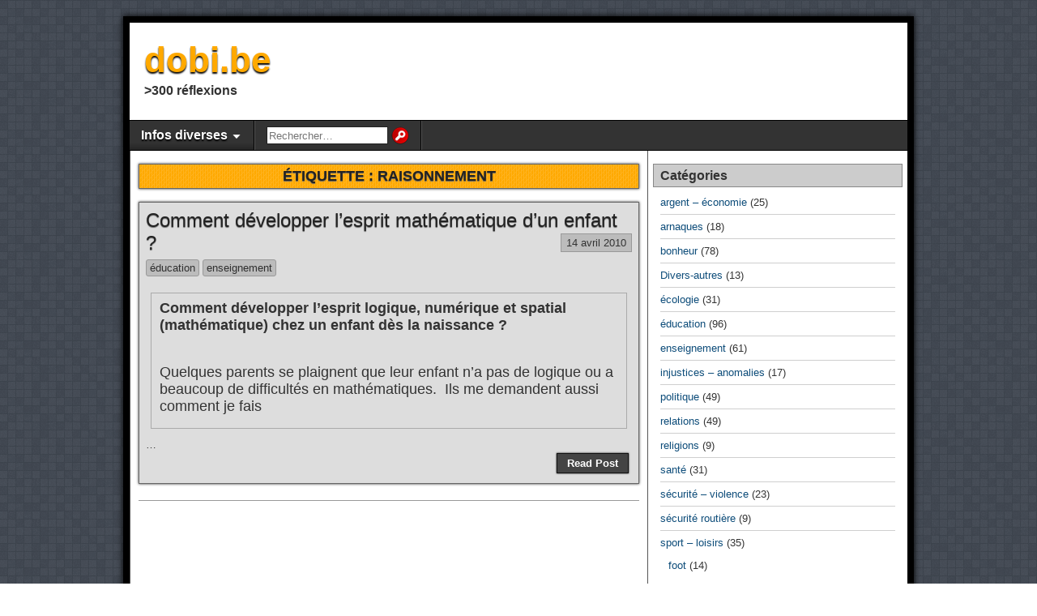

--- FILE ---
content_type: text/html; charset=UTF-8
request_url: http://dobi.be/tag/raisonnement/
body_size: 9497
content:
<!DOCTYPE html>
<html lang="fr-FR">
<head>
<meta charset="UTF-8" />
<title>raisonnement &#8211; dobi.be</title>
<meta name='robots' content='max-image-preview:large' />
<meta name="viewport" content="initial-scale=1.0" />
<link rel="profile" href="http://gmpg.org/xfn/11" />
<link rel="pingback" href="http://dobi.be/xmlrpc.php" />
<link rel='dns-prefetch' href='//stats.wp.com' />
<link rel='dns-prefetch' href='//v0.wordpress.com' />
<link rel="alternate" type="application/rss+xml" title="dobi.be &raquo; Flux" href="http://dobi.be/feed/" />
<link rel="alternate" type="application/rss+xml" title="dobi.be &raquo; Flux des commentaires" href="http://dobi.be/comments/feed/" />
<link rel="alternate" type="application/rss+xml" title="dobi.be &raquo; Flux de l’étiquette raisonnement" href="http://dobi.be/tag/raisonnement/feed/" />
<style id='wp-img-auto-sizes-contain-inline-css' type='text/css'>
img:is([sizes=auto i],[sizes^="auto," i]){contain-intrinsic-size:3000px 1500px}
/*# sourceURL=wp-img-auto-sizes-contain-inline-css */
</style>
<style id='wp-emoji-styles-inline-css' type='text/css'>

	img.wp-smiley, img.emoji {
		display: inline !important;
		border: none !important;
		box-shadow: none !important;
		height: 1em !important;
		width: 1em !important;
		margin: 0 0.07em !important;
		vertical-align: -0.1em !important;
		background: none !important;
		padding: 0 !important;
	}
/*# sourceURL=wp-emoji-styles-inline-css */
</style>
<style id='wp-block-library-inline-css' type='text/css'>
:root{--wp-block-synced-color:#7a00df;--wp-block-synced-color--rgb:122,0,223;--wp-bound-block-color:var(--wp-block-synced-color);--wp-editor-canvas-background:#ddd;--wp-admin-theme-color:#007cba;--wp-admin-theme-color--rgb:0,124,186;--wp-admin-theme-color-darker-10:#006ba1;--wp-admin-theme-color-darker-10--rgb:0,107,160.5;--wp-admin-theme-color-darker-20:#005a87;--wp-admin-theme-color-darker-20--rgb:0,90,135;--wp-admin-border-width-focus:2px}@media (min-resolution:192dpi){:root{--wp-admin-border-width-focus:1.5px}}.wp-element-button{cursor:pointer}:root .has-very-light-gray-background-color{background-color:#eee}:root .has-very-dark-gray-background-color{background-color:#313131}:root .has-very-light-gray-color{color:#eee}:root .has-very-dark-gray-color{color:#313131}:root .has-vivid-green-cyan-to-vivid-cyan-blue-gradient-background{background:linear-gradient(135deg,#00d084,#0693e3)}:root .has-purple-crush-gradient-background{background:linear-gradient(135deg,#34e2e4,#4721fb 50%,#ab1dfe)}:root .has-hazy-dawn-gradient-background{background:linear-gradient(135deg,#faaca8,#dad0ec)}:root .has-subdued-olive-gradient-background{background:linear-gradient(135deg,#fafae1,#67a671)}:root .has-atomic-cream-gradient-background{background:linear-gradient(135deg,#fdd79a,#004a59)}:root .has-nightshade-gradient-background{background:linear-gradient(135deg,#330968,#31cdcf)}:root .has-midnight-gradient-background{background:linear-gradient(135deg,#020381,#2874fc)}:root{--wp--preset--font-size--normal:16px;--wp--preset--font-size--huge:42px}.has-regular-font-size{font-size:1em}.has-larger-font-size{font-size:2.625em}.has-normal-font-size{font-size:var(--wp--preset--font-size--normal)}.has-huge-font-size{font-size:var(--wp--preset--font-size--huge)}.has-text-align-center{text-align:center}.has-text-align-left{text-align:left}.has-text-align-right{text-align:right}.has-fit-text{white-space:nowrap!important}#end-resizable-editor-section{display:none}.aligncenter{clear:both}.items-justified-left{justify-content:flex-start}.items-justified-center{justify-content:center}.items-justified-right{justify-content:flex-end}.items-justified-space-between{justify-content:space-between}.screen-reader-text{border:0;clip-path:inset(50%);height:1px;margin:-1px;overflow:hidden;padding:0;position:absolute;width:1px;word-wrap:normal!important}.screen-reader-text:focus{background-color:#ddd;clip-path:none;color:#444;display:block;font-size:1em;height:auto;left:5px;line-height:normal;padding:15px 23px 14px;text-decoration:none;top:5px;width:auto;z-index:100000}html :where(.has-border-color){border-style:solid}html :where([style*=border-top-color]){border-top-style:solid}html :where([style*=border-right-color]){border-right-style:solid}html :where([style*=border-bottom-color]){border-bottom-style:solid}html :where([style*=border-left-color]){border-left-style:solid}html :where([style*=border-width]){border-style:solid}html :where([style*=border-top-width]){border-top-style:solid}html :where([style*=border-right-width]){border-right-style:solid}html :where([style*=border-bottom-width]){border-bottom-style:solid}html :where([style*=border-left-width]){border-left-style:solid}html :where(img[class*=wp-image-]){height:auto;max-width:100%}:where(figure){margin:0 0 1em}html :where(.is-position-sticky){--wp-admin--admin-bar--position-offset:var(--wp-admin--admin-bar--height,0px)}@media screen and (max-width:600px){html :where(.is-position-sticky){--wp-admin--admin-bar--position-offset:0px}}

/*# sourceURL=wp-block-library-inline-css */
</style><style id='global-styles-inline-css' type='text/css'>
:root{--wp--preset--aspect-ratio--square: 1;--wp--preset--aspect-ratio--4-3: 4/3;--wp--preset--aspect-ratio--3-4: 3/4;--wp--preset--aspect-ratio--3-2: 3/2;--wp--preset--aspect-ratio--2-3: 2/3;--wp--preset--aspect-ratio--16-9: 16/9;--wp--preset--aspect-ratio--9-16: 9/16;--wp--preset--color--black: #000000;--wp--preset--color--cyan-bluish-gray: #abb8c3;--wp--preset--color--white: #ffffff;--wp--preset--color--pale-pink: #f78da7;--wp--preset--color--vivid-red: #cf2e2e;--wp--preset--color--luminous-vivid-orange: #ff6900;--wp--preset--color--luminous-vivid-amber: #fcb900;--wp--preset--color--light-green-cyan: #7bdcb5;--wp--preset--color--vivid-green-cyan: #00d084;--wp--preset--color--pale-cyan-blue: #8ed1fc;--wp--preset--color--vivid-cyan-blue: #0693e3;--wp--preset--color--vivid-purple: #9b51e0;--wp--preset--gradient--vivid-cyan-blue-to-vivid-purple: linear-gradient(135deg,rgb(6,147,227) 0%,rgb(155,81,224) 100%);--wp--preset--gradient--light-green-cyan-to-vivid-green-cyan: linear-gradient(135deg,rgb(122,220,180) 0%,rgb(0,208,130) 100%);--wp--preset--gradient--luminous-vivid-amber-to-luminous-vivid-orange: linear-gradient(135deg,rgb(252,185,0) 0%,rgb(255,105,0) 100%);--wp--preset--gradient--luminous-vivid-orange-to-vivid-red: linear-gradient(135deg,rgb(255,105,0) 0%,rgb(207,46,46) 100%);--wp--preset--gradient--very-light-gray-to-cyan-bluish-gray: linear-gradient(135deg,rgb(238,238,238) 0%,rgb(169,184,195) 100%);--wp--preset--gradient--cool-to-warm-spectrum: linear-gradient(135deg,rgb(74,234,220) 0%,rgb(151,120,209) 20%,rgb(207,42,186) 40%,rgb(238,44,130) 60%,rgb(251,105,98) 80%,rgb(254,248,76) 100%);--wp--preset--gradient--blush-light-purple: linear-gradient(135deg,rgb(255,206,236) 0%,rgb(152,150,240) 100%);--wp--preset--gradient--blush-bordeaux: linear-gradient(135deg,rgb(254,205,165) 0%,rgb(254,45,45) 50%,rgb(107,0,62) 100%);--wp--preset--gradient--luminous-dusk: linear-gradient(135deg,rgb(255,203,112) 0%,rgb(199,81,192) 50%,rgb(65,88,208) 100%);--wp--preset--gradient--pale-ocean: linear-gradient(135deg,rgb(255,245,203) 0%,rgb(182,227,212) 50%,rgb(51,167,181) 100%);--wp--preset--gradient--electric-grass: linear-gradient(135deg,rgb(202,248,128) 0%,rgb(113,206,126) 100%);--wp--preset--gradient--midnight: linear-gradient(135deg,rgb(2,3,129) 0%,rgb(40,116,252) 100%);--wp--preset--font-size--small: 13px;--wp--preset--font-size--medium: 20px;--wp--preset--font-size--large: 36px;--wp--preset--font-size--x-large: 42px;--wp--preset--spacing--20: 0.44rem;--wp--preset--spacing--30: 0.67rem;--wp--preset--spacing--40: 1rem;--wp--preset--spacing--50: 1.5rem;--wp--preset--spacing--60: 2.25rem;--wp--preset--spacing--70: 3.38rem;--wp--preset--spacing--80: 5.06rem;--wp--preset--shadow--natural: 6px 6px 9px rgba(0, 0, 0, 0.2);--wp--preset--shadow--deep: 12px 12px 50px rgba(0, 0, 0, 0.4);--wp--preset--shadow--sharp: 6px 6px 0px rgba(0, 0, 0, 0.2);--wp--preset--shadow--outlined: 6px 6px 0px -3px rgb(255, 255, 255), 6px 6px rgb(0, 0, 0);--wp--preset--shadow--crisp: 6px 6px 0px rgb(0, 0, 0);}:where(.is-layout-flex){gap: 0.5em;}:where(.is-layout-grid){gap: 0.5em;}body .is-layout-flex{display: flex;}.is-layout-flex{flex-wrap: wrap;align-items: center;}.is-layout-flex > :is(*, div){margin: 0;}body .is-layout-grid{display: grid;}.is-layout-grid > :is(*, div){margin: 0;}:where(.wp-block-columns.is-layout-flex){gap: 2em;}:where(.wp-block-columns.is-layout-grid){gap: 2em;}:where(.wp-block-post-template.is-layout-flex){gap: 1.25em;}:where(.wp-block-post-template.is-layout-grid){gap: 1.25em;}.has-black-color{color: var(--wp--preset--color--black) !important;}.has-cyan-bluish-gray-color{color: var(--wp--preset--color--cyan-bluish-gray) !important;}.has-white-color{color: var(--wp--preset--color--white) !important;}.has-pale-pink-color{color: var(--wp--preset--color--pale-pink) !important;}.has-vivid-red-color{color: var(--wp--preset--color--vivid-red) !important;}.has-luminous-vivid-orange-color{color: var(--wp--preset--color--luminous-vivid-orange) !important;}.has-luminous-vivid-amber-color{color: var(--wp--preset--color--luminous-vivid-amber) !important;}.has-light-green-cyan-color{color: var(--wp--preset--color--light-green-cyan) !important;}.has-vivid-green-cyan-color{color: var(--wp--preset--color--vivid-green-cyan) !important;}.has-pale-cyan-blue-color{color: var(--wp--preset--color--pale-cyan-blue) !important;}.has-vivid-cyan-blue-color{color: var(--wp--preset--color--vivid-cyan-blue) !important;}.has-vivid-purple-color{color: var(--wp--preset--color--vivid-purple) !important;}.has-black-background-color{background-color: var(--wp--preset--color--black) !important;}.has-cyan-bluish-gray-background-color{background-color: var(--wp--preset--color--cyan-bluish-gray) !important;}.has-white-background-color{background-color: var(--wp--preset--color--white) !important;}.has-pale-pink-background-color{background-color: var(--wp--preset--color--pale-pink) !important;}.has-vivid-red-background-color{background-color: var(--wp--preset--color--vivid-red) !important;}.has-luminous-vivid-orange-background-color{background-color: var(--wp--preset--color--luminous-vivid-orange) !important;}.has-luminous-vivid-amber-background-color{background-color: var(--wp--preset--color--luminous-vivid-amber) !important;}.has-light-green-cyan-background-color{background-color: var(--wp--preset--color--light-green-cyan) !important;}.has-vivid-green-cyan-background-color{background-color: var(--wp--preset--color--vivid-green-cyan) !important;}.has-pale-cyan-blue-background-color{background-color: var(--wp--preset--color--pale-cyan-blue) !important;}.has-vivid-cyan-blue-background-color{background-color: var(--wp--preset--color--vivid-cyan-blue) !important;}.has-vivid-purple-background-color{background-color: var(--wp--preset--color--vivid-purple) !important;}.has-black-border-color{border-color: var(--wp--preset--color--black) !important;}.has-cyan-bluish-gray-border-color{border-color: var(--wp--preset--color--cyan-bluish-gray) !important;}.has-white-border-color{border-color: var(--wp--preset--color--white) !important;}.has-pale-pink-border-color{border-color: var(--wp--preset--color--pale-pink) !important;}.has-vivid-red-border-color{border-color: var(--wp--preset--color--vivid-red) !important;}.has-luminous-vivid-orange-border-color{border-color: var(--wp--preset--color--luminous-vivid-orange) !important;}.has-luminous-vivid-amber-border-color{border-color: var(--wp--preset--color--luminous-vivid-amber) !important;}.has-light-green-cyan-border-color{border-color: var(--wp--preset--color--light-green-cyan) !important;}.has-vivid-green-cyan-border-color{border-color: var(--wp--preset--color--vivid-green-cyan) !important;}.has-pale-cyan-blue-border-color{border-color: var(--wp--preset--color--pale-cyan-blue) !important;}.has-vivid-cyan-blue-border-color{border-color: var(--wp--preset--color--vivid-cyan-blue) !important;}.has-vivid-purple-border-color{border-color: var(--wp--preset--color--vivid-purple) !important;}.has-vivid-cyan-blue-to-vivid-purple-gradient-background{background: var(--wp--preset--gradient--vivid-cyan-blue-to-vivid-purple) !important;}.has-light-green-cyan-to-vivid-green-cyan-gradient-background{background: var(--wp--preset--gradient--light-green-cyan-to-vivid-green-cyan) !important;}.has-luminous-vivid-amber-to-luminous-vivid-orange-gradient-background{background: var(--wp--preset--gradient--luminous-vivid-amber-to-luminous-vivid-orange) !important;}.has-luminous-vivid-orange-to-vivid-red-gradient-background{background: var(--wp--preset--gradient--luminous-vivid-orange-to-vivid-red) !important;}.has-very-light-gray-to-cyan-bluish-gray-gradient-background{background: var(--wp--preset--gradient--very-light-gray-to-cyan-bluish-gray) !important;}.has-cool-to-warm-spectrum-gradient-background{background: var(--wp--preset--gradient--cool-to-warm-spectrum) !important;}.has-blush-light-purple-gradient-background{background: var(--wp--preset--gradient--blush-light-purple) !important;}.has-blush-bordeaux-gradient-background{background: var(--wp--preset--gradient--blush-bordeaux) !important;}.has-luminous-dusk-gradient-background{background: var(--wp--preset--gradient--luminous-dusk) !important;}.has-pale-ocean-gradient-background{background: var(--wp--preset--gradient--pale-ocean) !important;}.has-electric-grass-gradient-background{background: var(--wp--preset--gradient--electric-grass) !important;}.has-midnight-gradient-background{background: var(--wp--preset--gradient--midnight) !important;}.has-small-font-size{font-size: var(--wp--preset--font-size--small) !important;}.has-medium-font-size{font-size: var(--wp--preset--font-size--medium) !important;}.has-large-font-size{font-size: var(--wp--preset--font-size--large) !important;}.has-x-large-font-size{font-size: var(--wp--preset--font-size--x-large) !important;}
/*# sourceURL=global-styles-inline-css */
</style>

<style id='classic-theme-styles-inline-css' type='text/css'>
/*! This file is auto-generated */
.wp-block-button__link{color:#fff;background-color:#32373c;border-radius:9999px;box-shadow:none;text-decoration:none;padding:calc(.667em + 2px) calc(1.333em + 2px);font-size:1.125em}.wp-block-file__button{background:#32373c;color:#fff;text-decoration:none}
/*# sourceURL=/wp-includes/css/classic-themes.min.css */
</style>
<link rel='stylesheet' id='asteroid-main-css' href='http://dobi.be/wp-content/themes/asteroid/style.css?ver=1.2.9' type='text/css' media='all' />
<link rel='stylesheet' id='asteroid-responsive-css' href='http://dobi.be/wp-content/themes/asteroid/responsive.css?ver=1.2.9' type='text/css' media='all' />
<script type="text/javascript" src="http://dobi.be/wp-includes/js/jquery/jquery.min.js?ver=3.7.1" id="jquery-core-js"></script>
<script type="text/javascript" src="http://dobi.be/wp-includes/js/jquery/jquery-migrate.min.js?ver=3.4.1" id="jquery-migrate-js"></script>
<link rel="https://api.w.org/" href="http://dobi.be/wp-json/" /><link rel="alternate" title="JSON" type="application/json" href="http://dobi.be/wp-json/wp/v2/tags/87" /><link rel="EditURI" type="application/rsd+xml" title="RSD" href="http://dobi.be/xmlrpc.php?rsd" />

	<style>img#wpstats{display:none}</style>
		<!-- Asteroid Head -->
<meta property="Asteroid Theme" content="1.2.9" />

<!-- Asteroid Head End -->

<style type="text/css" media="screen">
	#container {width: 976px;}
	#header {
		min-height: 120px;
		background-color: #FFFFFF;
	}
	#content {
		width: 640px;
		max-width: 640px;
		background-color: #FFFFFF;
	}
	#sidebar {
		width: 320px;
		max-width: 320px;
		background-color: #FFFFFF;
	}
</style>

<style type="text/css">.recentcomments a{display:inline !important;padding:0 !important;margin:0 !important;}</style><style type="text/css" id="custom-background-css">
body.custom-background { background-image: url("http://dobi.be/wp-content/themes/asteroid/images/bg-grey.png"); background-position: left top; background-size: auto; background-repeat: repeat; background-attachment: fixed; }
</style>
	
<!-- Jetpack Open Graph Tags -->
<meta property="og:type" content="website" />
<meta property="og:title" content="raisonnement &#8211; dobi.be" />
<meta property="og:url" content="http://dobi.be/tag/raisonnement/" />
<meta property="og:site_name" content="dobi.be" />
<meta property="og:image" content="https://s0.wp.com/i/blank.jpg" />
<meta property="og:image:width" content="200" />
<meta property="og:image:height" content="200" />
<meta property="og:image:alt" content="" />
<meta property="og:locale" content="fr_FR" />

<!-- End Jetpack Open Graph Tags -->
</head>

<body class="archive tag tag-raisonnement tag-87 custom-background wp-theme-asteroid">

	
	
	
<div id="container" class="cf" itemscope itemtype="http://schema.org/WebPage">

	
	<div id="header" class="cf" itemscope itemtype="http://schema.org/WPHeader" role="banner">

		
		<div id="header-info-wrap" class="cf">

			
				<div id="header-text" class="cf">
										<h1 id="site-title"><a href="http://dobi.be/">dobi.be</a></h1>					<span id="site-description">&gt;300 réflexions</span>
				</div>

			
		</div>

		
		
	</div>

	
	<nav id="nav" class="cf " itemscope itemtype="http://schema.org/SiteNavigationElement" role="navigation">
		
		
		<ul id="menu-wplook-main-menu" class="menu"><li id="menu-item-525" class="menu-item menu-item-type-post_type menu-item-object-page menu-item-has-children menu-item-525"><a href="http://dobi.be/infos/">Infos diverses</a>
<ul class="sub-menu">
	<li id="menu-item-526" class="menu-item menu-item-type-post_type menu-item-object-page menu-item-526"><a href="http://dobi.be/infos/contact/">Contact</a></li>
	<li id="menu-item-528" class="menu-item menu-item-type-post_type menu-item-object-page menu-item-528"><a href="http://dobi.be/infos/les-plus-populaires/">Les plus populaires</a></li>
	<li id="menu-item-529" class="menu-item menu-item-type-post_type menu-item-object-page menu-item-529"><a href="http://dobi.be/infos/pourquoi-ce-site/">Pourquoi ce site ?</a></li>
	<li id="menu-item-530" class="menu-item menu-item-type-post_type menu-item-object-page menu-item-530"><a href="http://dobi.be/infos/qui-suis-je/">Qui suis-je ?</a></li>
	<li id="menu-item-762" class="menu-item menu-item-type-custom menu-item-object-custom menu-item-762"><a href="http://dobi.be/wp-login.php">Connexion</a></li>
</ul>
</li>
<li class="menu-item menu-item-search"><form role="search" method="get" class="search-form" action="http://dobi.be/">
				<label>
					<span class="screen-reader-text">Rechercher :</span>
					<input type="search" class="search-field" placeholder="Rechercher…" value="" name="s" />
				</label>
				<input type="submit" class="search-submit" value="Rechercher" />
			</form></li></ul>
			</nav>

	
<div id="main" class="cf">

	
<div id="content" class="cf"  role="main">
	
	<!-- Widgets: Before Content -->
	
			<div class="archive-info">
			<h4 class="archive-title">Étiquette : <span>raisonnement</span></h4>		</div>
	
	<!-- Start the Loop -->
	
								<article id="post-111" class="blog-view post-111 post type-post status-publish format-standard hentry category-education category-enseignement tag-intelligence tag-logique tag-mathematiques tag-raisonnement">

<div class="entry-header">
	<h2 class="entry-title" itemprop="headline" ><a href="http://dobi.be/comment-developper-l-esprit-mathematique-d-un-enfant/">Comment développer l&rsquo;esprit mathématique d&rsquo;un enfant ?</a></h2>
</div>

	<div class="entry-date" itemprop="datePublished" ><a href="http://dobi.be/comment-developper-l-esprit-mathematique-d-un-enfant/" class="updated">14 avril 2010</a></div>

<div class="entry-meta-top cf">
	
	<span class="entry-categories"><a href="http://dobi.be/category/education/" rel="category tag">éducation</a> <a href="http://dobi.be/category/enseignement/" rel="category tag">enseignement</a></span>
</div>

<div class="entry-content cf" itemprop="text" >

	
							
		<div class="entry-excerpt"><h3 id="sites-page-title-header" align="left"></h3>
<div id="sites-canvas-main">
<div id="sites-canvas-main-content">
<table cellspacing="0">
<tbody>
<tr>
<td>
<div dir="ltr">
<div>
<p><span style="font-size: large;"><b>Comment développer l’esprit logique, numérique et spatial (mathématique) chez un enfant dès la naissance ?</b></span></p>
<p><span style="font-size: large;"> </span></p>
<p><span style="font-size: large;">Quelques parents se plaignent que leur enfant n&rsquo;a pas de logique ou a beaucoup de difficultés en mathématiques.  Ils me demandent aussi comment je fais </span></p></div></div></td></tr></tbody></table></div></div>&hellip;</div>

	
	
</div>

<footer class="entry-footer cf">
			<a href="http://dobi.be/comment-developper-l-esprit-mathematique-d-un-enfant/" class="continue-reading cf">
						Read Post		</a>

		<!-- Widgets: Below Excerpts -->
		
	
	</footer>

</article>			
	
	
	<!-- Bottom Post Navigation -->
	
		<div id="bottom-navi" class="cf">
							<div class="link-prev"></div>
				<div class="link-next"></div>
					</div>

	</div>

<div id="sidebar" class="cf" itemscope itemtype="http://schema.org/WPSideBar" role="complementary">
		<aside id="widgets-wrap-sidebar">

					<section id="categories-2" class="widget-sidebar asteroid-widget widget_categories"><h2 class="widget-title">Catégories</h2>
			<ul>
					<li class="cat-item cat-item-425"><a href="http://dobi.be/category/argent/">argent &#8211; économie</a> (25)
</li>
	<li class="cat-item cat-item-16"><a href="http://dobi.be/category/arnaques/">arnaques</a> (18)
</li>
	<li class="cat-item cat-item-3"><a href="http://dobi.be/category/bonheur/">bonheur</a> (78)
</li>
	<li class="cat-item cat-item-1"><a href="http://dobi.be/category/divers-autres/">Divers-autres</a> (13)
</li>
	<li class="cat-item cat-item-8"><a href="http://dobi.be/category/ecologie/">écologie</a> (31)
</li>
	<li class="cat-item cat-item-4"><a href="http://dobi.be/category/education/">éducation</a> (96)
</li>
	<li class="cat-item cat-item-11"><a href="http://dobi.be/category/enseignement/">enseignement</a> (61)
</li>
	<li class="cat-item cat-item-209"><a href="http://dobi.be/category/injustices-anomalies/">injustices &#8211; anomalies</a> (17)
</li>
	<li class="cat-item cat-item-10"><a href="http://dobi.be/category/politique/">politique</a> (49)
</li>
	<li class="cat-item cat-item-5"><a href="http://dobi.be/category/relations/">relations</a> (49)
</li>
	<li class="cat-item cat-item-12"><a href="http://dobi.be/category/religions/">religions</a> (9)
</li>
	<li class="cat-item cat-item-6"><a href="http://dobi.be/category/sante/">santé</a> (31)
</li>
	<li class="cat-item cat-item-7"><a href="http://dobi.be/category/violence/">sécurité &#8211; violence</a> (23)
</li>
	<li class="cat-item cat-item-14"><a href="http://dobi.be/category/securite-routiere/">sécurité routière</a> (9)
</li>
	<li class="cat-item cat-item-17"><a href="http://dobi.be/category/sport/">sport &#8211; loisirs</a> (35)
<ul class='children'>
	<li class="cat-item cat-item-19"><a href="http://dobi.be/category/sport/foot/">foot</a> (14)
</li>
	<li class="cat-item cat-item-21"><a href="http://dobi.be/category/sport/jeux-de-cartes/">jeux de cartes</a> (5)
</li>
	<li class="cat-item cat-item-18"><a href="http://dobi.be/category/sport/ping/">ping</a> (12)
</li>
</ul>
</li>
	<li class="cat-item cat-item-77"><a href="http://dobi.be/category/technologies/">Technologies</a> (8)
</li>
	<li class="cat-item cat-item-13"><a href="http://dobi.be/category/travail/">travail</a> (22)
</li>
			</ul>

			</section>
		<section id="recent-posts-2" class="widget-sidebar asteroid-widget widget_recent_entries">
		<h2 class="widget-title">Articles récents</h2>
		<ul>
											<li>
					<a href="http://dobi.be/8-regles-de-sagesse-et-de-bonheur/">8 règles de sagesse (et de bonheur)</a>
									</li>
											<li>
					<a href="http://dobi.be/differences-mathematiques-filles-garcons/">Différences mathématiques filles-garçons</a>
									</li>
											<li>
					<a href="http://dobi.be/mauvais-et-bons-gagnants/">MAUVAIS et BONS GAGNANTS</a>
									</li>
											<li>
					<a href="http://dobi.be/soyons-bons-mais-pas-trop/">Soyons bons, mais pas trop</a>
									</li>
											<li>
					<a href="http://dobi.be/besoins-et-tentations/">Besoins et tentations</a>
									</li>
					</ul>

		</section><section id="recent-comments-2" class="widget-sidebar asteroid-widget widget_recent_comments"><h2 class="widget-title">Commentaires récents</h2><ul id="recentcomments"><li class="recentcomments"><span class="comment-author-link">Hossé Jean Felder</span> dans <a href="http://dobi.be/comment-eduquer-un-enfant-12-regles-de-base/#comment-20687">Comment éduquer un enfant ? Les 6 piliers en 32 actions</a></li><li class="recentcomments"><span class="comment-author-link">Matagne Benoît</span> dans <a href="http://dobi.be/dobi40-jeu-de-cartes/#comment-20435">dobi40 &#8211; jeu de cartes</a></li><li class="recentcomments"><span class="comment-author-link">PUPUP</span> dans <a href="http://dobi.be/comment-eduquer-un-enfant-12-regles-de-base/#comment-19991">Comment éduquer un enfant ? Les 6 piliers en 32 actions</a></li><li class="recentcomments"><span class="comment-author-link">brunodobbel</span> dans <a href="http://dobi.be/infos/contact/#comment-19309">Contact</a></li><li class="recentcomments"><span class="comment-author-link">gbosso</span> dans <a href="http://dobi.be/comment-eduquer-un-enfant-12-regles-de-base/#comment-18847">Comment éduquer un enfant ? Les 6 piliers en 32 actions</a></li></ul></section><section id="meta-2" class="widget-sidebar asteroid-widget widget_meta"><h2 class="widget-title">Méta</h2>
		<ul>
						<li><a href="http://dobi.be/wp-login.php">Connexion</a></li>
			<li><a href="http://dobi.be/feed/">Flux des publications</a></li>
			<li><a href="http://dobi.be/comments/feed/">Flux des commentaires</a></li>

			<li><a href="https://fr.wordpress.org/">Site de WordPress-FR</a></li>
		</ul>

		</section><section id="tag_cloud-2" class="widget-sidebar asteroid-widget widget_tag_cloud"><h2 class="widget-title">Étiquettes</h2><div class="tagcloud"><a href="http://dobi.be/tag/adn/" class="tag-cloud-link tag-link-38 tag-link-position-1" style="font-size: 8pt;" aria-label="adn (2 éléments)">adn</a>
<a href="http://dobi.be/tag/attention/" class="tag-cloud-link tag-link-28 tag-link-position-2" style="font-size: 11.574468085106pt;" aria-label="attention (3 éléments)">attention</a>
<a href="http://dobi.be/tag/bonheur/" class="tag-cloud-link tag-link-427 tag-link-position-3" style="font-size: 16.936170212766pt;" aria-label="bonheur (5 éléments)">bonheur</a>
<a href="http://dobi.be/tag/comportement/" class="tag-cloud-link tag-link-89 tag-link-position-4" style="font-size: 11.574468085106pt;" aria-label="comportement (3 éléments)">comportement</a>
<a href="http://dobi.be/tag/couple/" class="tag-cloud-link tag-link-373 tag-link-position-5" style="font-size: 11.574468085106pt;" aria-label="couple (3 éléments)">couple</a>
<a href="http://dobi.be/tag/dangereuse/" class="tag-cloud-link tag-link-41 tag-link-position-6" style="font-size: 8pt;" aria-label="dangereuse (2 éléments)">dangereuse</a>
<a href="http://dobi.be/tag/dieu/" class="tag-cloud-link tag-link-334 tag-link-position-7" style="font-size: 11.574468085106pt;" aria-label="dieu (3 éléments)">dieu</a>
<a href="http://dobi.be/tag/discipline/" class="tag-cloud-link tag-link-99 tag-link-position-8" style="font-size: 14.553191489362pt;" aria-label="discipline (4 éléments)">discipline</a>
<a href="http://dobi.be/tag/enfant-roi/" class="tag-cloud-link tag-link-124 tag-link-position-9" style="font-size: 16.936170212766pt;" aria-label="enfant-roi (5 éléments)">enfant-roi</a>
<a href="http://dobi.be/tag/enseignement/" class="tag-cloud-link tag-link-432 tag-link-position-10" style="font-size: 11.574468085106pt;" aria-label="enseignement (3 éléments)">enseignement</a>
<a href="http://dobi.be/tag/facebook/" class="tag-cloud-link tag-link-81 tag-link-position-11" style="font-size: 8pt;" aria-label="facebook (2 éléments)">facebook</a>
<a href="http://dobi.be/tag/fair-play/" class="tag-cloud-link tag-link-392 tag-link-position-12" style="font-size: 11.574468085106pt;" aria-label="fair-play (3 éléments)">fair-play</a>
<a href="http://dobi.be/tag/femme/" class="tag-cloud-link tag-link-173 tag-link-position-13" style="font-size: 11.574468085106pt;" aria-label="femme (3 éléments)">femme</a>
<a href="http://dobi.be/tag/foot/" class="tag-cloud-link tag-link-435 tag-link-position-14" style="font-size: 16.936170212766pt;" aria-label="foot (5 éléments)">foot</a>
<a href="http://dobi.be/tag/formation/" class="tag-cloud-link tag-link-147 tag-link-position-15" style="font-size: 16.936170212766pt;" aria-label="formation (5 éléments)">formation</a>
<a href="http://dobi.be/tag/gsm/" class="tag-cloud-link tag-link-80 tag-link-position-16" style="font-size: 8pt;" aria-label="gsm (2 éléments)">gsm</a>
<a href="http://dobi.be/tag/heureux/" class="tag-cloud-link tag-link-44 tag-link-position-17" style="font-size: 8pt;" aria-label="heureux (2 éléments)">heureux</a>
<a href="http://dobi.be/tag/homme/" class="tag-cloud-link tag-link-172 tag-link-position-18" style="font-size: 11.574468085106pt;" aria-label="homme (3 éléments)">homme</a>
<a href="http://dobi.be/tag/informatique/" class="tag-cloud-link tag-link-83 tag-link-position-19" style="font-size: 8pt;" aria-label="informatique (2 éléments)">informatique</a>
<a href="http://dobi.be/tag/intelligence/" class="tag-cloud-link tag-link-84 tag-link-position-20" style="font-size: 14.553191489362pt;" aria-label="intelligence (4 éléments)">intelligence</a>
<a href="http://dobi.be/tag/jeu/" class="tag-cloud-link tag-link-376 tag-link-position-21" style="font-size: 11.574468085106pt;" aria-label="jeu (3 éléments)">jeu</a>
<a href="http://dobi.be/tag/jeux/" class="tag-cloud-link tag-link-93 tag-link-position-22" style="font-size: 8pt;" aria-label="jeux (2 éléments)">jeux</a>
<a href="http://dobi.be/tag/limites/" class="tag-cloud-link tag-link-137 tag-link-position-23" style="font-size: 11.574468085106pt;" aria-label="limites (3 éléments)">limites</a>
<a href="http://dobi.be/tag/mathematiques/" class="tag-cloud-link tag-link-85 tag-link-position-24" style="font-size: 8pt;" aria-label="mathématiques (2 éléments)">mathématiques</a>
<a href="http://dobi.be/tag/mode/" class="tag-cloud-link tag-link-39 tag-link-position-25" style="font-size: 8pt;" aria-label="mode (2 éléments)">mode</a>
<a href="http://dobi.be/tag/moral/" class="tag-cloud-link tag-link-60 tag-link-position-26" style="font-size: 11.574468085106pt;" aria-label="moral (3 éléments)">moral</a>
<a href="http://dobi.be/tag/melanger/" class="tag-cloud-link tag-link-31 tag-link-position-27" style="font-size: 8pt;" aria-label="mélanger (2 éléments)">mélanger</a>
<a href="http://dobi.be/tag/politique/" class="tag-cloud-link tag-link-431 tag-link-position-28" style="font-size: 16.936170212766pt;" aria-label="politique (5 éléments)">politique</a>
<a href="http://dobi.be/tag/propositions/" class="tag-cloud-link tag-link-34 tag-link-position-29" style="font-size: 11.574468085106pt;" aria-label="propositions (3 éléments)">propositions</a>
<a href="http://dobi.be/tag/pedagogie/" class="tag-cloud-link tag-link-299 tag-link-position-30" style="font-size: 11.574468085106pt;" aria-label="pédagogie (3 éléments)">pédagogie</a>
<a href="http://dobi.be/tag/rue/" class="tag-cloud-link tag-link-33 tag-link-position-31" style="font-size: 8pt;" aria-label="rue (2 éléments)">rue</a>
<a href="http://dobi.be/tag/sante/" class="tag-cloud-link tag-link-429 tag-link-position-32" style="font-size: 11.574468085106pt;" aria-label="santé (3 éléments)">santé</a>
<a href="http://dobi.be/tag/solution/" class="tag-cloud-link tag-link-244 tag-link-position-33" style="font-size: 11.574468085106pt;" aria-label="solution (3 éléments)">solution</a>
<a href="http://dobi.be/tag/supporter/" class="tag-cloud-link tag-link-29 tag-link-position-34" style="font-size: 8pt;" aria-label="supporter (2 éléments)">supporter</a>
<a href="http://dobi.be/tag/securite/" class="tag-cloud-link tag-link-32 tag-link-position-35" style="font-size: 19.021276595745pt;" aria-label="sécurité (6 éléments)">sécurité</a>
<a href="http://dobi.be/tag/temps/" class="tag-cloud-link tag-link-70 tag-link-position-36" style="font-size: 8pt;" aria-label="temps (2 éléments)">temps</a>
<a href="http://dobi.be/tag/transport/" class="tag-cloud-link tag-link-352 tag-link-position-37" style="font-size: 11.574468085106pt;" aria-label="transport (3 éléments)">transport</a>
<a href="http://dobi.be/tag/travail/" class="tag-cloud-link tag-link-433 tag-link-position-38" style="font-size: 16.936170212766pt;" aria-label="travail (5 éléments)">travail</a>
<a href="http://dobi.be/tag/television/" class="tag-cloud-link tag-link-76 tag-link-position-39" style="font-size: 8pt;" aria-label="télévision (2 éléments)">télévision</a>
<a href="http://dobi.be/tag/valeurs/" class="tag-cloud-link tag-link-64 tag-link-position-40" style="font-size: 11.574468085106pt;" aria-label="valeurs (3 éléments)">valeurs</a>
<a href="http://dobi.be/tag/violence-2/" class="tag-cloud-link tag-link-30 tag-link-position-41" style="font-size: 14.553191489362pt;" aria-label="violence (4 éléments)">violence</a>
<a href="http://dobi.be/tag/ecole/" class="tag-cloud-link tag-link-122 tag-link-position-42" style="font-size: 14.553191489362pt;" aria-label="école (4 éléments)">école</a>
<a href="http://dobi.be/tag/education/" class="tag-cloud-link tag-link-428 tag-link-position-43" style="font-size: 22pt;" aria-label="éducation (8 éléments)">éducation</a>
<a href="http://dobi.be/tag/eduquer/" class="tag-cloud-link tag-link-65 tag-link-position-44" style="font-size: 19.021276595745pt;" aria-label="éduquer (6 éléments)">éduquer</a>
<a href="http://dobi.be/tag/elections/" class="tag-cloud-link tag-link-270 tag-link-position-45" style="font-size: 11.574468085106pt;" aria-label="élections (3 éléments)">élections</a></div>
</section>		
	</aside>
	</div></div> <!-- #Main End -->

<div id="footer" class="cf" itemscope itemtype="http://schema.org/WPFooter">
		
	<div id="footer-area" class="cf">
				
			</div>

	<div id="footer-bottom" class="cf" role="contentinfo">
		<div id="footer-links">
					</div>

								<span id="theme-link"><a href="https://ronangelo.com/asteroid/">Asteroid Theme</a></span>
			</div>

	</div> <!-- #Footer -->

</div> <!-- #Container -->

<script type="speculationrules">
{"prefetch":[{"source":"document","where":{"and":[{"href_matches":"/*"},{"not":{"href_matches":["/wp-*.php","/wp-admin/*","/wp-content/uploads/*","/wp-content/*","/wp-content/plugins/*","/wp-content/themes/asteroid/*","/*\\?(.+)"]}},{"not":{"selector_matches":"a[rel~=\"nofollow\"]"}},{"not":{"selector_matches":".no-prefetch, .no-prefetch a"}}]},"eagerness":"conservative"}]}
</script>
<script type="text/javascript">
jQuery(document).ready(function($) {
	$( '#nav .drop-toggle' ).click(function(){
		$( '#nav' ).toggleClass( 'dropped' );
	});
});
</script>
<script type="text/javascript" id="jetpack-stats-js-before">
/* <![CDATA[ */
_stq = window._stq || [];
_stq.push([ "view", {"v":"ext","blog":"56535758","post":"0","tz":"1","srv":"dobi.be","arch_tag":"raisonnement","arch_results":"1","j":"1:15.4"} ]);
_stq.push([ "clickTrackerInit", "56535758", "0" ]);
//# sourceURL=jetpack-stats-js-before
/* ]]> */
</script>
<script type="text/javascript" src="https://stats.wp.com/e-202603.js" id="jetpack-stats-js" defer="defer" data-wp-strategy="defer"></script>
<script id="wp-emoji-settings" type="application/json">
{"baseUrl":"https://s.w.org/images/core/emoji/17.0.2/72x72/","ext":".png","svgUrl":"https://s.w.org/images/core/emoji/17.0.2/svg/","svgExt":".svg","source":{"concatemoji":"http://dobi.be/wp-includes/js/wp-emoji-release.min.js?ver=1b293ae30ededb3857897c6386a616b8"}}
</script>
<script type="module">
/* <![CDATA[ */
/*! This file is auto-generated */
const a=JSON.parse(document.getElementById("wp-emoji-settings").textContent),o=(window._wpemojiSettings=a,"wpEmojiSettingsSupports"),s=["flag","emoji"];function i(e){try{var t={supportTests:e,timestamp:(new Date).valueOf()};sessionStorage.setItem(o,JSON.stringify(t))}catch(e){}}function c(e,t,n){e.clearRect(0,0,e.canvas.width,e.canvas.height),e.fillText(t,0,0);t=new Uint32Array(e.getImageData(0,0,e.canvas.width,e.canvas.height).data);e.clearRect(0,0,e.canvas.width,e.canvas.height),e.fillText(n,0,0);const a=new Uint32Array(e.getImageData(0,0,e.canvas.width,e.canvas.height).data);return t.every((e,t)=>e===a[t])}function p(e,t){e.clearRect(0,0,e.canvas.width,e.canvas.height),e.fillText(t,0,0);var n=e.getImageData(16,16,1,1);for(let e=0;e<n.data.length;e++)if(0!==n.data[e])return!1;return!0}function u(e,t,n,a){switch(t){case"flag":return n(e,"\ud83c\udff3\ufe0f\u200d\u26a7\ufe0f","\ud83c\udff3\ufe0f\u200b\u26a7\ufe0f")?!1:!n(e,"\ud83c\udde8\ud83c\uddf6","\ud83c\udde8\u200b\ud83c\uddf6")&&!n(e,"\ud83c\udff4\udb40\udc67\udb40\udc62\udb40\udc65\udb40\udc6e\udb40\udc67\udb40\udc7f","\ud83c\udff4\u200b\udb40\udc67\u200b\udb40\udc62\u200b\udb40\udc65\u200b\udb40\udc6e\u200b\udb40\udc67\u200b\udb40\udc7f");case"emoji":return!a(e,"\ud83e\u1fac8")}return!1}function f(e,t,n,a){let r;const o=(r="undefined"!=typeof WorkerGlobalScope&&self instanceof WorkerGlobalScope?new OffscreenCanvas(300,150):document.createElement("canvas")).getContext("2d",{willReadFrequently:!0}),s=(o.textBaseline="top",o.font="600 32px Arial",{});return e.forEach(e=>{s[e]=t(o,e,n,a)}),s}function r(e){var t=document.createElement("script");t.src=e,t.defer=!0,document.head.appendChild(t)}a.supports={everything:!0,everythingExceptFlag:!0},new Promise(t=>{let n=function(){try{var e=JSON.parse(sessionStorage.getItem(o));if("object"==typeof e&&"number"==typeof e.timestamp&&(new Date).valueOf()<e.timestamp+604800&&"object"==typeof e.supportTests)return e.supportTests}catch(e){}return null}();if(!n){if("undefined"!=typeof Worker&&"undefined"!=typeof OffscreenCanvas&&"undefined"!=typeof URL&&URL.createObjectURL&&"undefined"!=typeof Blob)try{var e="postMessage("+f.toString()+"("+[JSON.stringify(s),u.toString(),c.toString(),p.toString()].join(",")+"));",a=new Blob([e],{type:"text/javascript"});const r=new Worker(URL.createObjectURL(a),{name:"wpTestEmojiSupports"});return void(r.onmessage=e=>{i(n=e.data),r.terminate(),t(n)})}catch(e){}i(n=f(s,u,c,p))}t(n)}).then(e=>{for(const n in e)a.supports[n]=e[n],a.supports.everything=a.supports.everything&&a.supports[n],"flag"!==n&&(a.supports.everythingExceptFlag=a.supports.everythingExceptFlag&&a.supports[n]);var t;a.supports.everythingExceptFlag=a.supports.everythingExceptFlag&&!a.supports.flag,a.supports.everything||((t=a.source||{}).concatemoji?r(t.concatemoji):t.wpemoji&&t.twemoji&&(r(t.twemoji),r(t.wpemoji)))});
//# sourceURL=http://dobi.be/wp-includes/js/wp-emoji-loader.min.js
/* ]]> */
</script>
</body>
</html>